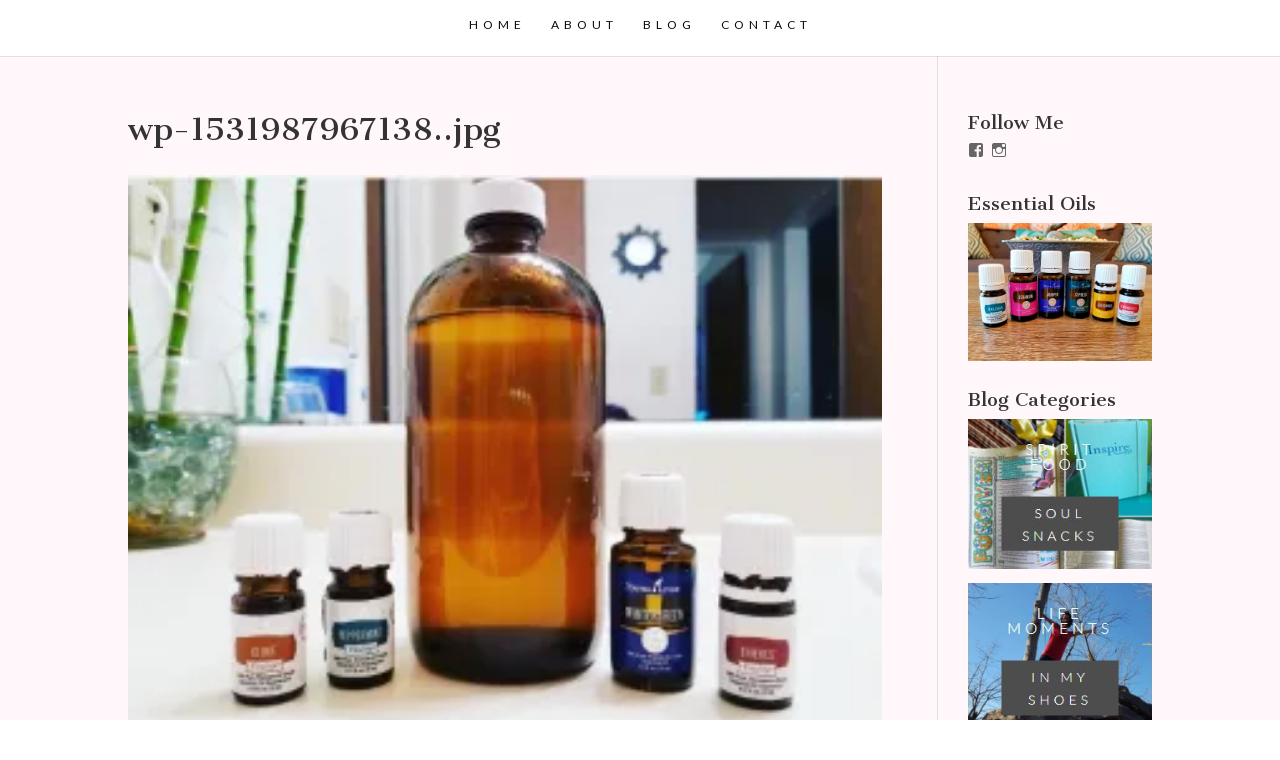

--- FILE ---
content_type: text/html; charset=UTF-8
request_url: http://ruthgriffith.com/wp-1531987967138-jpg/
body_size: 6904
content:
<!DOCTYPE html>
<!--[if IE 6]>
<html id="ie6" lang="en-US">
<![endif]-->
<!--[if IE 7]>
<html id="ie7" lang="en-US">
<![endif]-->
<!--[if IE 8]>
<html id="ie8" lang="en-US">
<![endif]-->
<!--[if !(IE 6) | !(IE 7) | !(IE 8)  ]><!-->
<html lang="en-US">
<!--<![endif]-->
<head>
	<meta charset="UTF-8" />
			
	<meta http-equiv="X-UA-Compatible" content="IE=edge">
	<link rel="pingback" href="http://ruthgriffith.com/xmlrpc.php" />

		<!--[if lt IE 9]>
	<script src="http://ruthgriffith.com/wp-content/themes/Divi/js/html5.js" type="text/javascript"></script>
	<![endif]-->

	<script type="text/javascript">
		document.documentElement.className = 'js';
	</script>

	<script>var et_site_url='http://ruthgriffith.com';var et_post_id='30783';function et_core_page_resource_fallback(a,b){"undefined"===typeof b&&(b=a.sheet.cssRules&&0===a.sheet.cssRules.length);b&&(a.onerror=null,a.onload=null,a.href?a.href=et_site_url+"/?et_core_page_resource="+a.id+et_post_id:a.src&&(a.src=et_site_url+"/?et_core_page_resource="+a.id+et_post_id))}
</script><title>wp-1531987967138..jpg | Ruth Griffith</title>
<link rel='dns-prefetch' href='//s0.wp.com' />
<link rel='dns-prefetch' href='//s.gravatar.com' />
<link rel='dns-prefetch' href='//fonts.googleapis.com' />
<link rel='dns-prefetch' href='//s.w.org' />
<link rel="alternate" type="application/rss+xml" title="Ruth Griffith &raquo; Feed" href="http://ruthgriffith.com/feed/" />
<link rel="alternate" type="application/rss+xml" title="Ruth Griffith &raquo; Comments Feed" href="http://ruthgriffith.com/comments/feed/" />
<link rel="alternate" type="application/rss+xml" title="Ruth Griffith &raquo; wp-1531987967138..jpg Comments Feed" href="http://ruthgriffith.com/feed/?attachment_id=30783" />
		<script type="text/javascript">
			window._wpemojiSettings = {"baseUrl":"https:\/\/s.w.org\/images\/core\/emoji\/11\/72x72\/","ext":".png","svgUrl":"https:\/\/s.w.org\/images\/core\/emoji\/11\/svg\/","svgExt":".svg","source":{"concatemoji":"http:\/\/ruthgriffith.com\/wp-includes\/js\/wp-emoji-release.min.js?ver=4.9.26"}};
			!function(e,a,t){var n,r,o,i=a.createElement("canvas"),p=i.getContext&&i.getContext("2d");function s(e,t){var a=String.fromCharCode;p.clearRect(0,0,i.width,i.height),p.fillText(a.apply(this,e),0,0);e=i.toDataURL();return p.clearRect(0,0,i.width,i.height),p.fillText(a.apply(this,t),0,0),e===i.toDataURL()}function c(e){var t=a.createElement("script");t.src=e,t.defer=t.type="text/javascript",a.getElementsByTagName("head")[0].appendChild(t)}for(o=Array("flag","emoji"),t.supports={everything:!0,everythingExceptFlag:!0},r=0;r<o.length;r++)t.supports[o[r]]=function(e){if(!p||!p.fillText)return!1;switch(p.textBaseline="top",p.font="600 32px Arial",e){case"flag":return s([55356,56826,55356,56819],[55356,56826,8203,55356,56819])?!1:!s([55356,57332,56128,56423,56128,56418,56128,56421,56128,56430,56128,56423,56128,56447],[55356,57332,8203,56128,56423,8203,56128,56418,8203,56128,56421,8203,56128,56430,8203,56128,56423,8203,56128,56447]);case"emoji":return!s([55358,56760,9792,65039],[55358,56760,8203,9792,65039])}return!1}(o[r]),t.supports.everything=t.supports.everything&&t.supports[o[r]],"flag"!==o[r]&&(t.supports.everythingExceptFlag=t.supports.everythingExceptFlag&&t.supports[o[r]]);t.supports.everythingExceptFlag=t.supports.everythingExceptFlag&&!t.supports.flag,t.DOMReady=!1,t.readyCallback=function(){t.DOMReady=!0},t.supports.everything||(n=function(){t.readyCallback()},a.addEventListener?(a.addEventListener("DOMContentLoaded",n,!1),e.addEventListener("load",n,!1)):(e.attachEvent("onload",n),a.attachEvent("onreadystatechange",function(){"complete"===a.readyState&&t.readyCallback()})),(n=t.source||{}).concatemoji?c(n.concatemoji):n.wpemoji&&n.twemoji&&(c(n.twemoji),c(n.wpemoji)))}(window,document,window._wpemojiSettings);
		</script>
		<meta content="Divi v.3.0.97" name="generator"/><style type="text/css">
img.wp-smiley,
img.emoji {
	display: inline !important;
	border: none !important;
	box-shadow: none !important;
	height: 1em !important;
	width: 1em !important;
	margin: 0 .07em !important;
	vertical-align: -0.1em !important;
	background: none !important;
	padding: 0 !important;
}
</style>
<link rel='stylesheet' id='et-gf-open-sans-css'  href='http://fonts.googleapis.com/css?family=Open+Sans:400,700' type='text/css' media='all' />
<link rel='stylesheet' id='et_monarch-css-css'  href='http://ruthgriffith.com/wp-content/plugins/monarch/css/style.css?ver=1.3.24' type='text/css' media='all' />
<link rel='stylesheet' id='divi-style-css'  href='http://ruthgriffith.com/wp-content/themes/Divi/style.css?ver=3.0.97' type='text/css' media='all' />
<link rel='stylesheet' id='et-builder-googlefonts-cached-css'  href='http://fonts.googleapis.com/css?family=Cantata+One%3Aregular%7CComfortaa%3A300%2Cregular%2C700%7CLato%3A100%2C100italic%2C300%2C300italic%2Cregular%2Citalic%2C700%2C700italic%2C900%2C900italic&#038;ver=4.9.26#038;subset=latin,latin-ext' type='text/css' media='all' />
<link rel='stylesheet' id='dashicons-css'  href='http://ruthgriffith.com/wp-includes/css/dashicons.min.css?ver=4.9.26' type='text/css' media='all' />
<link rel='stylesheet' id='jetpack_css-css'  href='http://ruthgriffith.com/wp-content/plugins/jetpack/css/jetpack.css?ver=5.7.5' type='text/css' media='all' />
<script type='text/javascript' src='http://ruthgriffith.com/wp-includes/js/jquery/jquery.js?ver=1.12.4'></script>
<script type='text/javascript' src='http://ruthgriffith.com/wp-includes/js/jquery/jquery-migrate.min.js?ver=1.4.1'></script>
<link rel='https://api.w.org/' href='http://ruthgriffith.com/wp-json/' />
<link rel="EditURI" type="application/rsd+xml" title="RSD" href="http://ruthgriffith.com/xmlrpc.php?rsd" />
<link rel="wlwmanifest" type="application/wlwmanifest+xml" href="http://ruthgriffith.com/wp-includes/wlwmanifest.xml" /> 
<meta name="generator" content="WordPress 4.9.26" />
<link rel='shortlink' href='https://wp.me/a6Z1K0-80v' />
<link rel="alternate" type="application/json+oembed" href="http://ruthgriffith.com/wp-json/oembed/1.0/embed?url=http%3A%2F%2Fruthgriffith.com%2Fwp-1531987967138-jpg%2F" />
<link rel="alternate" type="text/xml+oembed" href="http://ruthgriffith.com/wp-json/oembed/1.0/embed?url=http%3A%2F%2Fruthgriffith.com%2Fwp-1531987967138-jpg%2F&#038;format=xml" />
<style type="text/css" id="et-social-custom-css">
				
			</style>
<link rel='dns-prefetch' href='//v0.wordpress.com'/>
<link rel='dns-prefetch' href='//i0.wp.com'/>
<link rel='dns-prefetch' href='//i1.wp.com'/>
<link rel='dns-prefetch' href='//i2.wp.com'/>
<style type='text/css'>img#wpstats{display:none}</style><meta name="viewport" content="width=device-width, initial-scale=1.0, maximum-scale=1.0, user-scalable=0" /><link rel="shortcut icon" href="http://ruthgriffith.com/wp-content/uploads/2015/12/Ruth-Griffith-Initial-Favicon.png" />
<!-- Jetpack Open Graph Tags -->
<meta property="og:type" content="article" />
<meta property="og:title" content="wp-1531987967138..jpg" />
<meta property="og:url" content="http://ruthgriffith.com/wp-1531987967138-jpg/" />
<meta property="og:description" content="Visit the post for more." />
<meta property="article:published_time" content="2018-07-19T08:12:49+00:00" />
<meta property="article:modified_time" content="2018-07-19T08:12:49+00:00" />
<meta property="og:site_name" content="Ruth Griffith" />
<meta property="og:image" content="http://ruthgriffith.com/wp-content/uploads/2018/07/wp-1531987967138..jpg" />
<meta property="og:locale" content="en_US" />
<meta name="twitter:text:title" content="wp-1531987967138..jpg" />
<meta name="twitter:image" content="https://i2.wp.com/ruthgriffith.com/wp-content/uploads/2015/12/cropped-Ruth-Griffith-Initial-Favicon.png?fit=240%2C240" />
<meta name="twitter:card" content="summary" />
<meta name="twitter:description" content="Visit the post for more." />
<link rel="icon" href="https://i2.wp.com/ruthgriffith.com/wp-content/uploads/2015/12/cropped-Ruth-Griffith-Initial-Favicon.png?fit=32%2C32" sizes="32x32" />
<link rel="icon" href="https://i0.wp.com/ruthgriffith.com/wp-content/uploads/2015/12/cropped-Ruth-Griffith-Initial-Favicon.png?fit=192%2C192" sizes="192x192" />
<link rel="apple-touch-icon-precomposed" href="https://i1.wp.com/ruthgriffith.com/wp-content/uploads/2015/12/cropped-Ruth-Griffith-Initial-Favicon.png?fit=180%2C180" />
<meta name="msapplication-TileImage" content="https://i1.wp.com/ruthgriffith.com/wp-content/uploads/2015/12/cropped-Ruth-Griffith-Initial-Favicon.png?fit=270%2C270" />
<link rel="stylesheet" id="et-divi-customizer-global-cached-inline-styles" href="http://ruthgriffith.com/wp-content/cache/et/global/et-divi-customizer-global-17642008678337.min.css" onerror="et_core_page_resource_fallback(this, true)" onload="et_core_page_resource_fallback(this)" /></head>
<body class="attachment attachment-template-default single single-attachment postid-30783 attachmentid-30783 attachment-jpeg et_monarch et_pb_button_helper_class et_fullwidth_nav et_non_fixed_nav et_show_nav et_hide_primary_logo et_hide_mobile_logo et_cover_background et_pb_gutter osx et_pb_gutters3 et_primary_nav_dropdown_animation_slide et_secondary_nav_dropdown_animation_fade et_pb_footer_columns1 et_header_style_centered et_smooth_scroll et_right_sidebar et_divi_theme et_minified_js et_minified_css">
	<div id="page-container">

	
	
		<header id="main-header" data-height-onload="66">
			<div class="container clearfix et_menu_container">
							<div class="logo_container">
					<span class="logo_helper"></span>
					<a href="http://ruthgriffith.com/">
						<img src="http://ruthgriffith.com/wp-content/uploads/2015/12/Ruth-Griffith-Signature.png" alt="Ruth Griffith" id="logo" data-height-percentage="54" />
					</a>
				</div>
				<div id="et-top-navigation" data-height="66" data-fixed-height="40">
											<nav id="top-menu-nav">
						<ul id="top-menu" class="nav"><li id="menu-item-152" class="menu-item menu-item-type-custom menu-item-object-custom menu-item-home menu-item-152"><a href="http://ruthgriffith.com">Home</a></li>
<li id="menu-item-57" class="menu-item menu-item-type-post_type menu-item-object-page menu-item-57"><a href="http://ruthgriffith.com/about/">About</a></li>
<li id="menu-item-750" class="menu-item menu-item-type-post_type menu-item-object-page menu-item-750"><a href="http://ruthgriffith.com/blog/">Blog</a></li>
<li id="menu-item-56" class="menu-item menu-item-type-post_type menu-item-object-page menu-item-56"><a href="http://ruthgriffith.com/contact/">Contact</a></li>
</ul>						</nav>
					
					
					
					
					<div id="et_mobile_nav_menu">
				<div class="mobile_nav closed">
					<span class="select_page">Select Page</span>
					<span class="mobile_menu_bar mobile_menu_bar_toggle"></span>
				</div>
			</div>				</div> <!-- #et-top-navigation -->
			</div> <!-- .container -->
			<div class="et_search_outer">
				<div class="container et_search_form_container">
					<form role="search" method="get" class="et-search-form" action="http://ruthgriffith.com/">
					<input type="search" class="et-search-field" placeholder="Search &hellip;" value="" name="s" title="Search for:" />					</form>
					<span class="et_close_search_field"></span>
				</div>
			</div>
		</header> <!-- #main-header -->

		<div id="et-main-area">

<div id="main-content">
		<div class="container">
		<div id="content-area" class="clearfix">
			<div id="left-area">
											<article id="post-30783" class="et_pb_post post-30783 attachment type-attachment status-inherit hentry">
											<div class="et_post_meta_wrapper">
							<h1 class="entry-title">wp-1531987967138..jpg</h1>

						<p class="post-meta"></p><img src="https://i0.wp.com/ruthgriffith.com/wp-content/uploads/2018/07/wp-1531987967138..jpg?fit=300%2C225" alt='wp-1531987967138..jpg' width='1080' height='675' />
												</div> <!-- .et_post_meta_wrapper -->
				
					<div class="entry-content">
					<p class="attachment"><a href='https://i2.wp.com/ruthgriffith.com/wp-content/uploads/2018/07/wp-1531987967138..jpg'><img width="300" height="225" src="https://i1.wp.com/ruthgriffith.com/wp-content/uploads/2018/07/wp-1531987967138..jpg?fit=300%2C225" class="attachment-medium size-medium" alt="" srcset="https://i0.wp.com/ruthgriffith.com/wp-content/uploads/2018/07/wp-1531987967138..jpg?w=800 800w, https://i0.wp.com/ruthgriffith.com/wp-content/uploads/2018/07/wp-1531987967138..jpg?resize=300%2C225 300w, https://i0.wp.com/ruthgriffith.com/wp-content/uploads/2018/07/wp-1531987967138..jpg?resize=768%2C575 768w, https://i1.wp.com/ruthgriffith.com/wp-content/uploads/2018/07/wp-1531987967138..jpg?resize=510%2C382 510w" sizes="(max-width: 300px) 100vw, 300px" /></a></p>
					</div> <!-- .entry-content -->
					<div class="et_post_meta_wrapper">
					
					
					<!-- You can start editing here. -->

<section id="comment-wrap">
		   <div id="comment-section" class="nocomments">
		  			 <!-- If comments are open, but there are no comments. -->

		  	   </div>
					<div id="respond" class="comment-respond">
		<h3 id="reply-title" class="comment-reply-title"><span>Submit a Comment</span> <small><a rel="nofollow" id="cancel-comment-reply-link" href="/wp-1531987967138-jpg/#respond" style="display:none;">Cancel reply</a></small></h3>			<form action="http://ruthgriffith.com/wp-comments-post.php" method="post" id="commentform" class="comment-form">
				<p class="comment-notes"><span id="email-notes">Your email address will not be published.</span> Required fields are marked <span class="required">*</span></p><p class="comment-form-comment"><label for="comment">Comment</label> <textarea id="comment" name="comment" cols="45" rows="8" maxlength="65525" required="required"></textarea></p><p class="comment-form-author"><label for="author">Name <span class="required">*</span></label> <input id="author" name="author" type="text" value="" size="30" maxlength="245" required='required' /></p>
<p class="comment-form-email"><label for="email">Email <span class="required">*</span></label> <input id="email" name="email" type="text" value="" size="30" maxlength="100" aria-describedby="email-notes" required='required' /></p>
<p class="comment-form-url"><label for="url">Website</label> <input id="url" name="url" type="text" value="" size="30" maxlength="200" /></p>
<p class="form-submit"><input name="submit" type="submit" id="submit" class="submit et_pb_button" value="Submit Comment" /> <input type='hidden' name='comment_post_ID' value='30783' id='comment_post_ID' />
<input type='hidden' name='comment_parent' id='comment_parent' value='0' />
</p><p class="comment-subscription-form"><input type="checkbox" name="subscribe_blog" id="subscribe_blog" value="subscribe" style="width: auto; -moz-appearance: checkbox; -webkit-appearance: checkbox;" /> <label class="subscribe-label" id="subscribe-blog-label" for="subscribe_blog">Notify me of new posts by email.</label></p>			</form>
			</div><!-- #respond -->
		</section>					</div> <!-- .et_post_meta_wrapper -->
				</article> <!-- .et_pb_post -->

						</div> <!-- #left-area -->

				<div id="sidebar">
		<div id="wpcom_social_media_icons_widget-2" class="et_pb_widget widget_wpcom_social_media_icons_widget"><h4 class="widgettitle">Follow Me</h4><ul><li><a href="https://www.facebook.com/MyOpenJournal/" class="genericon genericon-facebook" target="_blank"><span class="screen-reader-text">View MyOpenJournal&#8217;s profile on Facebook</span></a></li><li><a href="https://www.instagram.com/princessruthieg/" class="genericon genericon-instagram" target="_blank"><span class="screen-reader-text">View princessruthieg&#8217;s profile on Instagram</span></a></li></ul></div> <!-- end .et_pb_widget --><div id="custom_html-2" class="widget_text et_pb_widget widget_custom_html"><div class="textwidget custom-html-widget"><script type="text/javascript" src="https://app.getresponse.com/view_webform_v2.js?u=pJpb&webforms_id=15141005"></script></div></div> <!-- end .et_pb_widget --><div id="text-4" class="et_pb_widget widget_text"><h4 class="widgettitle">Essential Oils</h4>			<div class="textwidget"><p><a href="https://www.myyl.com/ruthg"><img class="aligncenter wp-image-30590 size-full" src="https://i2.wp.com/ruthgriffith.com/wp-content/uploads/2018/03/Oily-Goodness-Essential-Oils.jpg?resize=960%2C720" alt="Oily Goodness Essential Oils" width="960" height="720" data-recalc-dims="1" /></a></p>
</div>
		</div> <!-- end .et_pb_widget --><div id="text-2" class="et_pb_widget widget_text"><h4 class="widgettitle">Blog Categories</h4>			<div class="textwidget"><p><a href="http://ruthgriffith.com/category/soul-snacks/"><img class="wp-image-956 size-full aligncenter" src="https://i1.wp.com/ruthgriffith.com/wp-content/uploads/2017/11/soul-snacks-category.png?resize=220%2C180" alt="" width="220" height="180" data-recalc-dims="1" /></a></p>
<p><a href="http://ruthgriffith.com/category/in-my-shoes/"><img class="wp-image-957 size-full aligncenter" src="https://i1.wp.com/ruthgriffith.com/wp-content/uploads/2017/11/in-my-shoes-category.png?resize=220%2C180" alt="" width="220" height="180" data-recalc-dims="1" /></a></p>
<p><a href="http://ruthgriffith.com/category/food-facts-recipes/"><img class="aligncenter wp-image-30638 size-full" src="https://i2.wp.com/ruthgriffith.com/wp-content/uploads/2018/04/ruth-griffith-food-recipes-blog.png?resize=220%2C180" alt="" width="220" height="180" data-recalc-dims="1" /></a></p>
<p><a href="http://ruthgriffith.com/category/essential-oils/"><img class="aligncenter wp-image-30637 size-full" src="https://i0.wp.com/ruthgriffith.com/wp-content/uploads/2018/04/ruth-griffith-essential-oils-blog.png?resize=220%2C180" alt="" width="220" height="180" data-recalc-dims="1" /></a></p>
</div>
		</div> <!-- end .et_pb_widget --><div id="custom_html-3" class="widget_text et_pb_widget widget_custom_html"><h4 class="widgettitle">Currently Reading</h4><div class="textwidget custom-html-widget"><a href="https://www.amazon.com/Jesus-Calling-Enjoying-Peace-Presence/dp/0718042824/ref=as_li_ss_il?s=books&ie=UTF8&qid=1511122234&sr=1-3&keywords=jesus+calling&linkCode=li3&tag=websomo-20&linkId=c821cc5052c27c1b72676f3e131fd584" target="_blank"><img border="0" src="//ws-na.amazon-adsystem.com/widgets/q?_encoding=UTF8&ASIN=0718042824&Format=_SL250_&ID=AsinImage&MarketPlace=US&ServiceVersion=20070822&WS=1&tag=websomo-20" ></a><img src="https://ir-na.amazon-adsystem.com/e/ir?t=websomo-20&l=li3&o=1&a=0718042824" width="1" height="1" border="0" alt="" style="border:none !important; margin:0px !important;" /></div></div> <!-- end .et_pb_widget -->	</div> <!-- end #sidebar -->
		</div> <!-- #content-area -->
	</div> <!-- .container -->
	</div> <!-- #main-content -->


	<span class="et_pb_scroll_top et-pb-icon"></span>


			<footer id="main-footer">
				
<div class="container">
	<div id="footer-widgets" class="clearfix">
	<div class="footer-widget last"><div id="text-3" class="fwidget et_pb_widget widget_text"><h4 class="title">Essential Oils</h4>			<div class="textwidget"><p><a href="https://www.myyl.com/ruthg"><img class="aligncenter wp-image-30590 size-full" src="https://i1.wp.com/ruthgriffith.com/wp-content/uploads/2018/03/Oily-Goodness-Essential-Oils.jpg?resize=960%2C720" alt="Oily Goodness Essential Oils" width="960" height="720" data-recalc-dims="1" /></a></p>
</div>
		</div> <!-- end .fwidget --><div id="wpcom_social_media_icons_widget-3" class="fwidget et_pb_widget widget_wpcom_social_media_icons_widget"><h4 class="title">Follow Me</h4><ul><li><a href="https://www.facebook.com/PrincessRuthieG/" class="genericon genericon-facebook" target="_blank"><span class="screen-reader-text">View PrincessRuthieG&#8217;s profile on Facebook</span></a></li><li><a href="https://twitter.com/princessruthieg/" class="genericon genericon-twitter" target="_blank"><span class="screen-reader-text">View princessruthieg&#8217;s profile on Twitter</span></a></li><li><a href="https://www.instagram.com/princessruthieg/" class="genericon genericon-instagram" target="_blank"><span class="screen-reader-text">View princessruthieg&#8217;s profile on Instagram</span></a></li></ul></div> <!-- end .fwidget --><div id="custom_html-4" class="widget_text fwidget et_pb_widget widget_custom_html"><h4 class="title">Currently Reading</h4><div class="textwidget custom-html-widget"><a href="https://www.amazon.com/Jesus-Calling-Enjoying-Peace-Presence/dp/0718042824/ref=as_li_ss_il?s=books&ie=UTF8&qid=1511122234&sr=1-3&keywords=jesus+calling&linkCode=li3&tag=websomo-20&linkId=c821cc5052c27c1b72676f3e131fd584" target="_blank"><img border="0" src="//ws-na.amazon-adsystem.com/widgets/q?_encoding=UTF8&ASIN=0718042824&Format=_SL250_&ID=AsinImage&MarketPlace=US&ServiceVersion=20070822&WS=1&tag=websomo-20" ></a><img src="https://ir-na.amazon-adsystem.com/e/ir?t=websomo-20&l=li3&o=1&a=0718042824" width="1" height="1" border="0" alt="" style="border:none !important; margin:0px !important;" /></div></div> <!-- end .fwidget --></div> <!-- end .footer-widget -->	</div> <!-- #footer-widgets -->
</div>	<!-- .container -->

		
				<div id="footer-bottom">
					<div class="container clearfix">
									</div>	<!-- .container -->
				</div>
			</footer> <!-- #main-footer -->
		</div> <!-- #et-main-area -->


	</div> <!-- #page-container -->

		<div style="display:none">
	</div>
	<script type="text/javascript">
		var et_animation_data = [];
	</script>
	<link rel='stylesheet' id='genericons-css'  href='http://ruthgriffith.com/wp-content/plugins/jetpack/_inc/genericons/genericons/genericons.css?ver=3.1' type='text/css' media='all' />
<script type='text/javascript' src='http://ruthgriffith.com/wp-content/plugins/jetpack/_inc/build/photon/photon.min.js?ver=20130122'></script>
<script type='text/javascript' src='https://s0.wp.com/wp-content/js/devicepx-jetpack.js?ver=202552'></script>
<script type='text/javascript' src='http://ruthgriffith.com/wp-content/plugins/monarch/js/idle-timer.min.js?ver=1.3.24'></script>
<script type='text/javascript'>
/* <![CDATA[ */
var monarchSettings = {"ajaxurl":"http:\/\/ruthgriffith.com\/wp-admin\/admin-ajax.php","pageurl":"http:\/\/ruthgriffith.com\/wp-1531987967138-jpg\/","stats_nonce":"7ad404e9de","share_counts":"95b3100e1b","follow_counts":"2cbfa14579","total_counts":"699b7be76c","media_single":"d4b653b44d","media_total":"4a0ccc01ef","generate_all_window_nonce":"9c1622ee48","no_img_message":"No images available for sharing on this page"};
/* ]]> */
</script>
<script type='text/javascript' src='http://ruthgriffith.com/wp-content/plugins/monarch/js/custom.js?ver=1.3.24'></script>
<script type='text/javascript' src='http://s.gravatar.com/js/gprofiles.js?ver=2025Decaa'></script>
<script type='text/javascript'>
/* <![CDATA[ */
var WPGroHo = {"my_hash":""};
/* ]]> */
</script>
<script type='text/javascript' src='http://ruthgriffith.com/wp-content/plugins/jetpack/modules/wpgroho.js?ver=4.9.26'></script>
<script type='text/javascript' src='http://ruthgriffith.com/wp-includes/js/comment-reply.min.js?ver=4.9.26'></script>
<script type='text/javascript'>
/* <![CDATA[ */
var et_shortcodes_strings = {"previous":"Previous","next":"Next"};
var et_pb_custom = {"ajaxurl":"http:\/\/ruthgriffith.com\/wp-admin\/admin-ajax.php","images_uri":"http:\/\/ruthgriffith.com\/wp-content\/themes\/Divi\/images","builder_images_uri":"http:\/\/ruthgriffith.com\/wp-content\/themes\/Divi\/includes\/builder\/images","et_frontend_nonce":"5ef2031de9","subscription_failed":"Please, check the fields below to make sure you entered the correct information.","et_ab_log_nonce":"7b473100bd","fill_message":"Please, fill in the following fields:","contact_error_message":"Please, fix the following errors:","invalid":"Invalid email","captcha":"Captcha","prev":"Prev","previous":"Previous","next":"Next","wrong_captcha":"You entered the wrong number in captcha.","is_builder_plugin_used":"","ignore_waypoints":"no","is_divi_theme_used":"1","widget_search_selector":".widget_search","is_ab_testing_active":"","page_id":"30783","unique_test_id":"","ab_bounce_rate":"5","is_cache_plugin_active":"no","is_shortcode_tracking":""};
var et_pb_box_shadow_elements = [];
/* ]]> */
</script>
<script type='text/javascript' src='http://ruthgriffith.com/wp-content/themes/Divi/js/custom.min.js?ver=3.0.97'></script>
<script type='text/javascript' src='http://ruthgriffith.com/wp-content/themes/Divi/core/admin/js/common.js?ver=3.0.97'></script>
<script type='text/javascript' src='http://ruthgriffith.com/wp-includes/js/wp-embed.min.js?ver=4.9.26'></script>
<script type='text/javascript' src='https://stats.wp.com/e-202552.js' async defer></script>
<script type='text/javascript'>
	_stq = window._stq || [];
	_stq.push([ 'view', {v:'ext',j:'1:5.7.5',blog:'103202720',post:'30783',tz:'-6',srv:'ruthgriffith.com'} ]);
	_stq.push([ 'clickTrackerInit', '103202720', '30783' ]);
</script>
</body>
</html>

--- FILE ---
content_type: text/css
request_url: http://ruthgriffith.com/wp-content/cache/et/global/et-divi-customizer-global-17642008678337.min.css
body_size: 2268
content:
.woocommerce #respond input#submit,.woocommerce-page #respond input#submit,.woocommerce #content input.button,.woocommerce-page #content input.button,.woocommerce-message,.woocommerce-error,.woocommerce-info{background:#e8a2bf!important}#et_search_icon:hover,.mobile_menu_bar:before,.mobile_menu_bar:after,.et_toggle_slide_menu:after,.et-social-icon a:hover,.et_pb_sum,.et_pb_pricing li a,.et_pb_pricing_table_button,.et_overlay:before,.entry-summary p.price ins,.woocommerce div.product span.price,.woocommerce-page div.product span.price,.woocommerce #content div.product span.price,.woocommerce-page #content div.product span.price,.woocommerce div.product p.price,.woocommerce-page div.product p.price,.woocommerce #content div.product p.price,.woocommerce-page #content div.product p.price,.et_pb_member_social_links a:hover,.woocommerce .star-rating span:before,.woocommerce-page .star-rating span:before,.et_pb_widget li a:hover,.et_pb_filterable_portfolio .et_pb_portfolio_filters li a.active,.et_pb_filterable_portfolio .et_pb_portofolio_pagination ul li a.active,.et_pb_gallery .et_pb_gallery_pagination ul li a.active,.wp-pagenavi span.current,.wp-pagenavi a:hover,.nav-single a,.posted_in a{color:#e8a2bf}.et_pb_contact_submit,.et_password_protected_form .et_submit_button,.et_pb_bg_layout_light .et_pb_newsletter_button,.comment-reply-link,.form-submit .et_pb_button,.et_pb_bg_layout_light .et_pb_promo_button,.et_pb_bg_layout_light .et_pb_more_button,.woocommerce a.button.alt,.woocommerce-page a.button.alt,.woocommerce button.button.alt,.woocommerce-page button.button.alt,.woocommerce input.button.alt,.woocommerce-page input.button.alt,.woocommerce #respond input#submit.alt,.woocommerce-page #respond input#submit.alt,.woocommerce #content input.button.alt,.woocommerce-page #content input.button.alt,.woocommerce a.button,.woocommerce-page a.button,.woocommerce button.button,.woocommerce-page button.button,.woocommerce input.button,.woocommerce-page input.button,.et_pb_contact p input[type="checkbox"]:checked+label i:before,.et_pb_bg_layout_light.et_pb_module.et_pb_button{color:#e8a2bf}.footer-widget h4{color:#e8a2bf}.et-search-form,.nav li ul,.et_mobile_menu,.footer-widget li:before,.et_pb_pricing li:before,blockquote{border-color:#e8a2bf}.et_pb_counter_amount,.et_pb_featured_table .et_pb_pricing_heading,.et_quote_content,.et_link_content,.et_audio_content,.et_pb_post_slider.et_pb_bg_layout_dark,.et_slide_in_menu_container,.et_pb_contact p input[type="radio"]:checked+label i:before{background-color:#e8a2bf}a{color:#e8a2bf}#top-header,#et-secondary-nav li ul{background-color:#e8a2bf}.et_header_style_centered .mobile_nav .select_page,.et_header_style_split .mobile_nav .select_page,.et_nav_text_color_light #top-menu>li>a,.et_nav_text_color_dark #top-menu>li>a,#top-menu a,.et_mobile_menu li a,.et_nav_text_color_light .et_mobile_menu li a,.et_nav_text_color_dark .et_mobile_menu li a,#et_search_icon:before,.et_search_form_container input,span.et_close_search_field:after,#et-top-navigation .et-cart-info{color:#0a0a0a}.et_search_form_container input::-moz-placeholder{color:#0a0a0a}.et_search_form_container input::-webkit-input-placeholder{color:#0a0a0a}.et_search_form_container input:-ms-input-placeholder{color:#0a0a0a}#top-menu li a{font-size:12px}body.et_vertical_nav .container.et_search_form_container .et-search-form input{font-size:12px!important}#top-menu li a,.et_search_form_container input{font-weight:normal;font-style:normal;text-transform:uppercase;text-decoration:none;letter-spacing:5px}.et_search_form_container input::-moz-placeholder{font-weight:normal;font-style:normal;text-transform:uppercase;text-decoration:none;letter-spacing:5px}.et_search_form_container input::-webkit-input-placeholder{font-weight:normal;font-style:normal;text-transform:uppercase;text-decoration:none;letter-spacing:5px}.et_search_form_container input:-ms-input-placeholder{font-weight:normal;font-style:normal;text-transform:uppercase;text-decoration:none;letter-spacing:5px}#top-menu li.current-menu-ancestor>a,#top-menu li.current-menu-item>a,.et_color_scheme_red #top-menu li.current-menu-ancestor>a,.et_color_scheme_red #top-menu li.current-menu-item>a,.et_color_scheme_pink #top-menu li.current-menu-ancestor>a,.et_color_scheme_pink #top-menu li.current-menu-item>a,.et_color_scheme_orange #top-menu li.current-menu-ancestor>a,.et_color_scheme_orange #top-menu li.current-menu-item>a,.et_color_scheme_green #top-menu li.current-menu-ancestor>a,.et_color_scheme_green #top-menu li.current-menu-item>a{color:#e8a2bf}#footer-widgets .footer-widget a,#footer-widgets .footer-widget li a,#footer-widgets .footer-widget li a:hover{color:#ffffff}.footer-widget{color:#ffffff}#main-footer .footer-widget h4{color:#ce8cc5}.footer-widget li:before{border-color:rgba(204,0,124,0)}#et-footer-nav .bottom-nav li.current-menu-item a{color:#1dd600}@media only screen and (min-width:981px){.et_header_style_centered #logo{max-height:54%}.et_pb_svg_logo.et_header_style_centered #logo{height:54%}.et_header_style_centered.et_hide_primary_logo #main-header:not(.et-fixed-header) .logo_container,.et_header_style_centered.et_hide_fixed_logo #main-header.et-fixed-header .logo_container{height:11.88px}.et-fixed-header#top-header,.et-fixed-header#top-header #et-secondary-nav li ul{background-color:#e8a2bf}.et-fixed-header #top-menu a,.et-fixed-header #et_search_icon:before,.et-fixed-header #et_top_search .et-search-form input,.et-fixed-header .et_search_form_container input,.et-fixed-header .et_close_search_field:after,.et-fixed-header #et-top-navigation .et-cart-info{color:#0a0a0a!important}.et-fixed-header .et_search_form_container input::-moz-placeholder{color:#0a0a0a!important}.et-fixed-header .et_search_form_container input::-webkit-input-placeholder{color:#0a0a0a!important}.et-fixed-header .et_search_form_container input:-ms-input-placeholder{color:#0a0a0a!important}.et-fixed-header #top-menu li.current-menu-ancestor>a,.et-fixed-header #top-menu li.current-menu-item>a{color:#e8a2bf!important}}@media only screen and (min-width:1350px){.et_pb_row{padding:27px 0}.et_pb_section{padding:54px 0}.single.et_pb_pagebuilder_layout.et_full_width_page .et_post_meta_wrapper{padding-top:81px}.et_pb_section.et_pb_section_first{padding-top:inherit}.et_pb_fullwidth_section{padding:0}}h1,h2,h3,h4,h5,h6{font-family:'Cantata One',Georgia,"Times New Roman",serif}body,input,textarea,select{font-family:'Comfortaa',display}#main-header,#et-top-navigation{font-family:'Lato',Helvetica,Arial,Lucida,sans-serif;font-weight:300}#main-footer{display:none}#page-container{-webkit-box-shadow:none!important;box-shadow:none!important}#main-content{background:#fff7f9!important;margin:0 0 50px 0;-webkit-box-shadow:rgba(0,0,0,0.2) -55px 65px 65px -35px;box-shadow:rgba(0,0,0,0.2) -55px 65px 65px -35px}@media only screen and (max-width:767px){#main-content{margin:20px 0;overflow:hidden}}.ds-fw-menu.et_pb_fullwidth_menu .fullwidth-menu-nav>ul{padding:20px 0 10px 0!important}.ds-fw-menu .fullwidth-menu-nav li a{padding-bottom:15px}.ds-fw-menu .et_mobile_menu{text-align:center;-webkit-box-shadow:rgba(0,0,0,0.2) -55px 65px 65px -35px;box-shadow:rgba(0,0,0,0.2) -55px 65px 65px -35px}.ds-fw-menu .et_mobile_menu li a{border-bottom:none}.ds-fw-menu .mobile_menu_bar:before{color:#e8a2bf}.ds-social-sidebar{position:fixed;left:0;top:30%;width:40px;z-index:10}.ds-social-sidebar .et_pb_social_media_follow li a.icon:before,.ds-social-footer .et_pb_social_media_follow li a.icon:before{color:#4d4d4d;font-size:12px}.ds-social-sidebar .et_pb_social_media_follow li a.icon:hover:before,.ds-social-footer .et_pb_social_media_follow li a.icon:hover:before{color:#e8a2bf}.ds-box-shadow{-webkit-box-shadow:rgba(0,0,0,0.2) -55px 65px 65px -35px;box-shadow:rgba(0,0,0,0.2) -55px 65px 65px -35px}.et_pb_row.et_pb_equal_columns{overflow:visible}.ds-vertical-align{display:-webkit-box;display:-ms-flexbox;display:flex;-webkit-box-orient:vertical;-webkit-box-direction:normal;-ms-flex-direction:column;flex-direction:column;-webkit-box-pack:center;-ms-flex-pack:center;justify-content:center}.ds-hide-excerpt .post-content{display:none}.ds-insta-feed iframe{-webkit-box-shadow:rgba(0,0,0,0.2) -55px 65px 65px -35px;box-shadow:rgba(0,0,0,0.2) -55px 65px 65px -35px}@media only screen and (min-width:768px){.ds-arrow-right:after,.ds-arrow-right:before{left:100%;top:50%;border:solid transparent;content:" ";height:0;width:0;position:absolute;pointer-events:none}.ds-arrow-right:after{border-color:rgba(255,255,255,0);border-left-color:#fff;border-width:30px;margin-top:-30px}.ds-arrow-right:before{border-color:rgba(255,255,255,0);border-left-color:#fff;border-width:36px;margin-top:-36px}.ds-arrow-left:after,.ds-arrow-left:before{right:100%;top:50%;border:solid transparent;content:" ";height:0;width:0;position:absolute;pointer-events:none}.ds-arrow-left:after{border-color:rgba(255,255,255,0);border-right-color:#fff;border-width:30px;margin-top:-30px}.ds-arrow-left:before{border-color:rgba(255,255,255,0);border-right-color:#fff;border-width:36px;margin-top:-36px}}@media only screen and (max-width:1280px){.ds-fw-1280{display:-webkit-box;display:-ms-flexbox;display:flex;-webkit-box-orient:vertical;-webkit-box-direction:normal;-ms-flex-direction:column;flex-direction:column}.ds-fw-1280 .et_pb_column{width:100%;margin-bottom:50px}.ds-fw-1280 .et_pb_column:last-child{margin-bottom:0}}@media only screen and (max-width:980px){.ds-fw-980{margin-bottom:50px!important}}